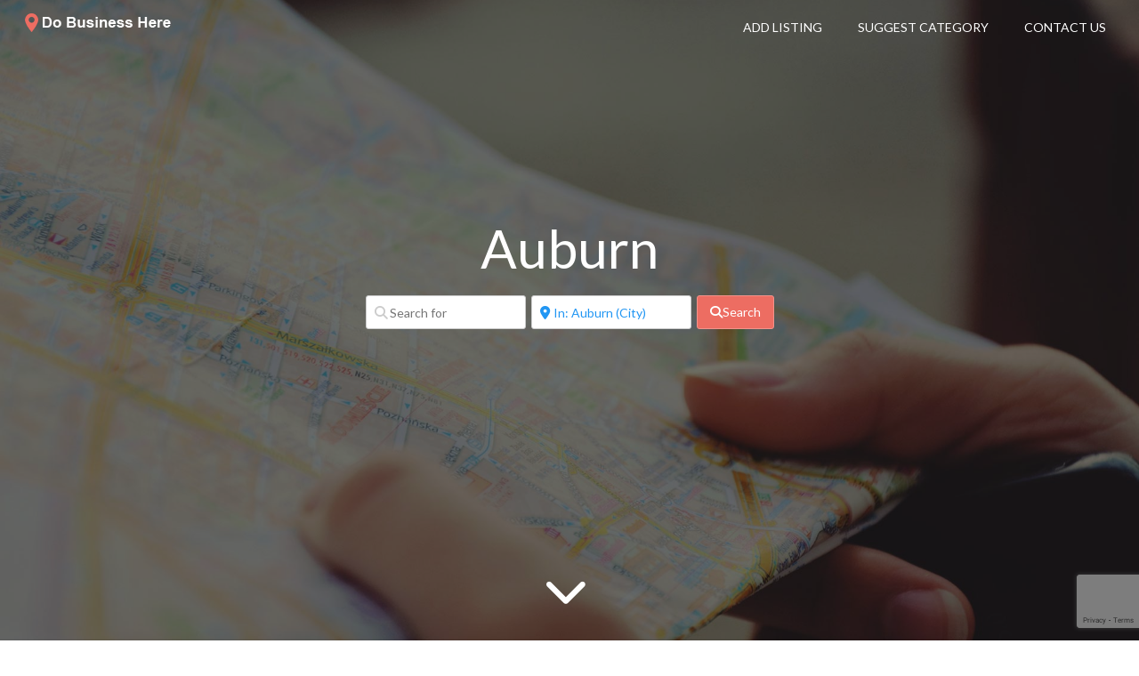

--- FILE ---
content_type: text/html; charset=utf-8
request_url: https://www.google.com/recaptcha/api2/anchor?ar=1&k=6Ld1KcMUAAAAAGjTvdZ4HNFuLh7feOOkHbFnU0Zd&co=aHR0cHM6Ly93d3cuZG9idXNpbmVzc2hlcmUuY29tOjQ0Mw..&hl=en&v=TkacYOdEJbdB_JjX802TMer9&size=invisible&anchor-ms=20000&execute-ms=15000&cb=3twwdm63xjwb
body_size: 45260
content:
<!DOCTYPE HTML><html dir="ltr" lang="en"><head><meta http-equiv="Content-Type" content="text/html; charset=UTF-8">
<meta http-equiv="X-UA-Compatible" content="IE=edge">
<title>reCAPTCHA</title>
<style type="text/css">
/* cyrillic-ext */
@font-face {
  font-family: 'Roboto';
  font-style: normal;
  font-weight: 400;
  src: url(//fonts.gstatic.com/s/roboto/v18/KFOmCnqEu92Fr1Mu72xKKTU1Kvnz.woff2) format('woff2');
  unicode-range: U+0460-052F, U+1C80-1C8A, U+20B4, U+2DE0-2DFF, U+A640-A69F, U+FE2E-FE2F;
}
/* cyrillic */
@font-face {
  font-family: 'Roboto';
  font-style: normal;
  font-weight: 400;
  src: url(//fonts.gstatic.com/s/roboto/v18/KFOmCnqEu92Fr1Mu5mxKKTU1Kvnz.woff2) format('woff2');
  unicode-range: U+0301, U+0400-045F, U+0490-0491, U+04B0-04B1, U+2116;
}
/* greek-ext */
@font-face {
  font-family: 'Roboto';
  font-style: normal;
  font-weight: 400;
  src: url(//fonts.gstatic.com/s/roboto/v18/KFOmCnqEu92Fr1Mu7mxKKTU1Kvnz.woff2) format('woff2');
  unicode-range: U+1F00-1FFF;
}
/* greek */
@font-face {
  font-family: 'Roboto';
  font-style: normal;
  font-weight: 400;
  src: url(//fonts.gstatic.com/s/roboto/v18/KFOmCnqEu92Fr1Mu4WxKKTU1Kvnz.woff2) format('woff2');
  unicode-range: U+0370-0377, U+037A-037F, U+0384-038A, U+038C, U+038E-03A1, U+03A3-03FF;
}
/* vietnamese */
@font-face {
  font-family: 'Roboto';
  font-style: normal;
  font-weight: 400;
  src: url(//fonts.gstatic.com/s/roboto/v18/KFOmCnqEu92Fr1Mu7WxKKTU1Kvnz.woff2) format('woff2');
  unicode-range: U+0102-0103, U+0110-0111, U+0128-0129, U+0168-0169, U+01A0-01A1, U+01AF-01B0, U+0300-0301, U+0303-0304, U+0308-0309, U+0323, U+0329, U+1EA0-1EF9, U+20AB;
}
/* latin-ext */
@font-face {
  font-family: 'Roboto';
  font-style: normal;
  font-weight: 400;
  src: url(//fonts.gstatic.com/s/roboto/v18/KFOmCnqEu92Fr1Mu7GxKKTU1Kvnz.woff2) format('woff2');
  unicode-range: U+0100-02BA, U+02BD-02C5, U+02C7-02CC, U+02CE-02D7, U+02DD-02FF, U+0304, U+0308, U+0329, U+1D00-1DBF, U+1E00-1E9F, U+1EF2-1EFF, U+2020, U+20A0-20AB, U+20AD-20C0, U+2113, U+2C60-2C7F, U+A720-A7FF;
}
/* latin */
@font-face {
  font-family: 'Roboto';
  font-style: normal;
  font-weight: 400;
  src: url(//fonts.gstatic.com/s/roboto/v18/KFOmCnqEu92Fr1Mu4mxKKTU1Kg.woff2) format('woff2');
  unicode-range: U+0000-00FF, U+0131, U+0152-0153, U+02BB-02BC, U+02C6, U+02DA, U+02DC, U+0304, U+0308, U+0329, U+2000-206F, U+20AC, U+2122, U+2191, U+2193, U+2212, U+2215, U+FEFF, U+FFFD;
}
/* cyrillic-ext */
@font-face {
  font-family: 'Roboto';
  font-style: normal;
  font-weight: 500;
  src: url(//fonts.gstatic.com/s/roboto/v18/KFOlCnqEu92Fr1MmEU9fCRc4AMP6lbBP.woff2) format('woff2');
  unicode-range: U+0460-052F, U+1C80-1C8A, U+20B4, U+2DE0-2DFF, U+A640-A69F, U+FE2E-FE2F;
}
/* cyrillic */
@font-face {
  font-family: 'Roboto';
  font-style: normal;
  font-weight: 500;
  src: url(//fonts.gstatic.com/s/roboto/v18/KFOlCnqEu92Fr1MmEU9fABc4AMP6lbBP.woff2) format('woff2');
  unicode-range: U+0301, U+0400-045F, U+0490-0491, U+04B0-04B1, U+2116;
}
/* greek-ext */
@font-face {
  font-family: 'Roboto';
  font-style: normal;
  font-weight: 500;
  src: url(//fonts.gstatic.com/s/roboto/v18/KFOlCnqEu92Fr1MmEU9fCBc4AMP6lbBP.woff2) format('woff2');
  unicode-range: U+1F00-1FFF;
}
/* greek */
@font-face {
  font-family: 'Roboto';
  font-style: normal;
  font-weight: 500;
  src: url(//fonts.gstatic.com/s/roboto/v18/KFOlCnqEu92Fr1MmEU9fBxc4AMP6lbBP.woff2) format('woff2');
  unicode-range: U+0370-0377, U+037A-037F, U+0384-038A, U+038C, U+038E-03A1, U+03A3-03FF;
}
/* vietnamese */
@font-face {
  font-family: 'Roboto';
  font-style: normal;
  font-weight: 500;
  src: url(//fonts.gstatic.com/s/roboto/v18/KFOlCnqEu92Fr1MmEU9fCxc4AMP6lbBP.woff2) format('woff2');
  unicode-range: U+0102-0103, U+0110-0111, U+0128-0129, U+0168-0169, U+01A0-01A1, U+01AF-01B0, U+0300-0301, U+0303-0304, U+0308-0309, U+0323, U+0329, U+1EA0-1EF9, U+20AB;
}
/* latin-ext */
@font-face {
  font-family: 'Roboto';
  font-style: normal;
  font-weight: 500;
  src: url(//fonts.gstatic.com/s/roboto/v18/KFOlCnqEu92Fr1MmEU9fChc4AMP6lbBP.woff2) format('woff2');
  unicode-range: U+0100-02BA, U+02BD-02C5, U+02C7-02CC, U+02CE-02D7, U+02DD-02FF, U+0304, U+0308, U+0329, U+1D00-1DBF, U+1E00-1E9F, U+1EF2-1EFF, U+2020, U+20A0-20AB, U+20AD-20C0, U+2113, U+2C60-2C7F, U+A720-A7FF;
}
/* latin */
@font-face {
  font-family: 'Roboto';
  font-style: normal;
  font-weight: 500;
  src: url(//fonts.gstatic.com/s/roboto/v18/KFOlCnqEu92Fr1MmEU9fBBc4AMP6lQ.woff2) format('woff2');
  unicode-range: U+0000-00FF, U+0131, U+0152-0153, U+02BB-02BC, U+02C6, U+02DA, U+02DC, U+0304, U+0308, U+0329, U+2000-206F, U+20AC, U+2122, U+2191, U+2193, U+2212, U+2215, U+FEFF, U+FFFD;
}
/* cyrillic-ext */
@font-face {
  font-family: 'Roboto';
  font-style: normal;
  font-weight: 900;
  src: url(//fonts.gstatic.com/s/roboto/v18/KFOlCnqEu92Fr1MmYUtfCRc4AMP6lbBP.woff2) format('woff2');
  unicode-range: U+0460-052F, U+1C80-1C8A, U+20B4, U+2DE0-2DFF, U+A640-A69F, U+FE2E-FE2F;
}
/* cyrillic */
@font-face {
  font-family: 'Roboto';
  font-style: normal;
  font-weight: 900;
  src: url(//fonts.gstatic.com/s/roboto/v18/KFOlCnqEu92Fr1MmYUtfABc4AMP6lbBP.woff2) format('woff2');
  unicode-range: U+0301, U+0400-045F, U+0490-0491, U+04B0-04B1, U+2116;
}
/* greek-ext */
@font-face {
  font-family: 'Roboto';
  font-style: normal;
  font-weight: 900;
  src: url(//fonts.gstatic.com/s/roboto/v18/KFOlCnqEu92Fr1MmYUtfCBc4AMP6lbBP.woff2) format('woff2');
  unicode-range: U+1F00-1FFF;
}
/* greek */
@font-face {
  font-family: 'Roboto';
  font-style: normal;
  font-weight: 900;
  src: url(//fonts.gstatic.com/s/roboto/v18/KFOlCnqEu92Fr1MmYUtfBxc4AMP6lbBP.woff2) format('woff2');
  unicode-range: U+0370-0377, U+037A-037F, U+0384-038A, U+038C, U+038E-03A1, U+03A3-03FF;
}
/* vietnamese */
@font-face {
  font-family: 'Roboto';
  font-style: normal;
  font-weight: 900;
  src: url(//fonts.gstatic.com/s/roboto/v18/KFOlCnqEu92Fr1MmYUtfCxc4AMP6lbBP.woff2) format('woff2');
  unicode-range: U+0102-0103, U+0110-0111, U+0128-0129, U+0168-0169, U+01A0-01A1, U+01AF-01B0, U+0300-0301, U+0303-0304, U+0308-0309, U+0323, U+0329, U+1EA0-1EF9, U+20AB;
}
/* latin-ext */
@font-face {
  font-family: 'Roboto';
  font-style: normal;
  font-weight: 900;
  src: url(//fonts.gstatic.com/s/roboto/v18/KFOlCnqEu92Fr1MmYUtfChc4AMP6lbBP.woff2) format('woff2');
  unicode-range: U+0100-02BA, U+02BD-02C5, U+02C7-02CC, U+02CE-02D7, U+02DD-02FF, U+0304, U+0308, U+0329, U+1D00-1DBF, U+1E00-1E9F, U+1EF2-1EFF, U+2020, U+20A0-20AB, U+20AD-20C0, U+2113, U+2C60-2C7F, U+A720-A7FF;
}
/* latin */
@font-face {
  font-family: 'Roboto';
  font-style: normal;
  font-weight: 900;
  src: url(//fonts.gstatic.com/s/roboto/v18/KFOlCnqEu92Fr1MmYUtfBBc4AMP6lQ.woff2) format('woff2');
  unicode-range: U+0000-00FF, U+0131, U+0152-0153, U+02BB-02BC, U+02C6, U+02DA, U+02DC, U+0304, U+0308, U+0329, U+2000-206F, U+20AC, U+2122, U+2191, U+2193, U+2212, U+2215, U+FEFF, U+FFFD;
}

</style>
<link rel="stylesheet" type="text/css" href="https://www.gstatic.com/recaptcha/releases/TkacYOdEJbdB_JjX802TMer9/styles__ltr.css">
<script nonce="zy6DNSV_VMsqN44eNxTF9Q" type="text/javascript">window['__recaptcha_api'] = 'https://www.google.com/recaptcha/api2/';</script>
<script type="text/javascript" src="https://www.gstatic.com/recaptcha/releases/TkacYOdEJbdB_JjX802TMer9/recaptcha__en.js" nonce="zy6DNSV_VMsqN44eNxTF9Q">
      
    </script></head>
<body><div id="rc-anchor-alert" class="rc-anchor-alert"></div>
<input type="hidden" id="recaptcha-token" value="[base64]">
<script type="text/javascript" nonce="zy6DNSV_VMsqN44eNxTF9Q">
      recaptcha.anchor.Main.init("[\x22ainput\x22,[\x22bgdata\x22,\x22\x22,\[base64]/[base64]/[base64]/[base64]/[base64]/[base64]/[base64]/[base64]/[base64]/[base64]/[base64]\x22,\[base64]\\u003d\x22,\x22K8ONZiwwWwXDk8KXwrXCgn/CqcOLw4ZROsKQPMKswrIXw63DisKLVsKXw6syw50Gw5h2YmTDrh5+wo4Aw68Lwq/DusObL8O8wpHDsjQ9w6AZQsOiTGvCoQ1Gw58JOEtKw6/[base64]/CpMOrRSbDlTvCl1syfMOww4vCi8KMBgRqwpURwr/CpTwVYU7CiD0Fwo9Ywpl5eHE/KcO+wqLCp8KJwpNAw6rDtcKCIiPCocOtwq9swoTCn2TCh8OfFj/Ct8Kvw7Now4ICwprCgcKKwp8Vw5LCoF3DqMOTwrNxODvCjsKFb2TDuEA/TFPCqMO6EsKGWsOtw7JBGsKWw6R2W2dIJTLCoT4CABhnw4dCXHYBTDQMOno1w6IIw68BwrkawqrCsA4Iw5Ytw55ZX8OBw789EsKXCcOow455w49Be1pzwqZwAMKAw5R6w7XDvWV+w61XbMKocj9XwoDCvsODacOFwqwxPhoLNcKHLV/Dtx9jwrrDiMOWKXjCuSDCp8ObOsKkSMKpcMOowpjCjWopwrsQwp7Dim7CksOuEcO2wpzDpsOfw4IGwrt2w5ozEx3CosK6A8KQD8ODUFTDnVfDgcK7w5HDv2E7wolRw7LDp8O+wqZBwr/CpMKMU8KrQcKvAMKFUH3Dk11nwobDkGVRWRLCkcO2Vl13IMOPFcKWw7FhfGXDjcKiAsOJbDnDtlvCl8Kdw7jCgHhxwp0ywoFQw6TDnDPCpMK9Nw4qwpIgwrzDm8K6wqjCkcOowoNawrDDgsKlw43Dk8KmwpHDjAHCh0JOOzgFwpHDg8OLw7sMUFQddgbDjBwgJcK/w6A8w4TDksK2w5PDucOyw60dw5cPK8ORwpEWw61/PcOkwqPCrmfCmcO4w63DtsOPIcKbbMOfwrNXPsOHesOjT3XCvsK8w7XDrDvCisKOwoMbwq/[base64]/Cq2QBwoHCkMKLwonChC7Du8O7w6PDi8OzwqJAwrNIKMKPwpvDlsKlM8ORJsOqwrvCmcOqJF3ChiLDqEnCm8Obw7lzCW5eD8OawrIrIMKjwrLDhsOIbyLDpcObdcOKw73CncKwd8KNCB4DWwLCp8OEHMKOTXl9wojCrzYfE8ObMwFkwr3Dv8O+c2/Cj8KLw5xAOMKQRMKywrESw5tKS8Ouw6wxEF1jQQ1OXmnCl8OxAsKnCXHDn8KACcKxYFINwqDClsOYFsO+JCbDu8Ovw7UQKsOgw5tTw44HYWRTCcOLJn3CiT7ClcOgBcOUBgnCksONwq0zw5piwp/[base64]/[base64]/[base64]/DmWUDJyHDsm8PXBfDmsO5J8Ojw6gswoEDw4MJRSN/JU/[base64]/Cu8O0w6QHwoUFwqLCukU2w7Bkw7NOw7c/[base64]/DucKeP8KWElDClcKhwpXCg8OnAMOrAsOGIMKsJ8O+PRTCow7CtSHCjQ/CtsODaBnDlHLDvcKbw6MUwrPDvAtIwo/DoMKHa8KfJHVJUnUHw6Vga8KhwoHDiHd/FMKNwpABw5sOMCvCp3NCRWIcOBPClHVFTjrDhADDrFlCw5jDpWhmwonCgMK5U2dlwrnCpMK6w7ETw7Qnw5QuU8K9wozDsirDmHfCm3gHw4TDu3jDr8KNwq8TwroxQsOhwrbDicOPw4ZlwphcwoXCgk7DjUN/[base64]/DqCE8NcOYBcKEw63DnV7DisOcw47DqWHDr2zDq33Ch8Kww4pEw7kYJWYoPcKzwqvCsiXCvcOww5jCsCR6RFdBaSDDmwlww6bDsW5GwrhtJXzCpsKxw6rDtcOaVz/CgCjChMKHMsOMJHsGwo/DhMOywqLCnl8xWsO0BsKawrXCkHbCghXDimvCoxLCpig8IMK1KR9aNAs8wrZ+dcOOw4snV8K9R088eELCmwLChMKQBCvCkDIzE8K1C2/[base64]/w4ckwr4/[base64]/[base64]/[base64]/wpPCjsOiwo8BKGDDj8KHTScTw5DCjxdnw4TDlUB+fnUow6VgwqpGTMOeCzPCqWLDhsK9wrXCogRtw5DCmMKXw5rCmsO/cMK7dXfCksKIwrjCoMOAw4Rkwp3ChGEgQ1M3w77DnsK6PiUJEcK7w5gZbGHCiMOCCmbCiGBOwpstwqE7w4RLEFRsw7nDsMOjET3Dp08rwrHCjE5AbsKUw6vCtsKgw4J6w55CU8ObLmrCvTjDrhc5CMKiwrIDw53DnS9sw7NrbMKow7nCpsKrBjjDgil/[base64]/wqvDjxbDh8Ode8KLwoHCjMO3EcO+EBDDhAAHfcOeYkPDmMOmVcKZCsK4w57CscKQwpMOwpHCg0rCgDlse3BiVkTDiHfCucOVQ8KRw4nCo8KWwoDCocOewrVqZ3c1Iz4Aej0hWsODwqnCrQ3DhVkcwphjw4TDu8Khw7oUw5/CvcKVUSBEw51LTcOXQT7DmsOAH8KpSTtXw6rDvQbDt8KGbzkwE8Oqw7bDi18swq/DoMK7w6FLw6bDviRMDsO3ZsO3BXDDqMO2XkZ9wrwFc8OdPBjDiWNpw6AfwqY8w5IFWBvDqRTCoHHDrj/DrGvDg8OtVwlsMhUjwrrCtEgcw6fCgsO3wqIWwqXDhsO7eGMfw6czwpkOOsOSAXLCqB7DrMKjSQxVE0PCkcKyfhTDrVdCw6B8w4EiJw1sNWTCu8KXcXrCscKLQsK1aMKkwpVTdMKGXlYFw7/[base64]/[base64]/wovDi2fDtjImwoXCuMKDw7LClQcSwpbDlEnCkMK9csKew7bDh8K5wpHDrWQPwq9bwr7Cg8O0FsKmwrHCsD4rADNyTMKEwqxCX3c1woZeYcKSw6zCvsOsJArDl8KfBsKaR8OHJEo2woXCkMKxelXClcKmBHnCscK5SsK/wowaRjXDmsKmworDiMOdWMK2w7o1w6BlDCtBIUJhw7fCpsO2b3dvN8O+w5jCs8OWwoBIw5rDjHxOF8KOw7BZcwTCrMK7w5fDr1XDnlrDs8KKw50MRllBwpYDw7HCicKrwogFwpPDlSYfwrnCqMOrD0BZwp1vw6kpw5wOwqw3MMO/[base64]/w6Rpw6AkwpxYw7R8LVB/w487I0ETQS3CjVs0w5fDucKnw6HCgMK0U8OFFMOWw4JBwopJdWvDjRY4Nngjwq/DvQczw6fDj8K9w44bdQBdwpjCmcKtbELClcOBHMK4KT3Dr2cQFgHDg8OtYGB0fcK/[base64]/DhGAWwqfCjD1pW3jDiDjCijvCjMO1wq3CksOeW1TDmSLDu8OIBWtgw5XCgXd5wrQjaMKdOsOxWDghwo9PXsKcEDtZwqt5w57DocKRMsOeUT/CvDLCu1nDjmrDv8OOwrbDqsKAw6Q/O8O3IHVtan5UB1zCsxzCnifDjgPDjXkrH8KeMMOBwqzCmTvDhWTDhcK3Rh7DhMKFAMODwrPDnMOlCcOFNcK2w6sjE38ow6HDqHHCmcKRw57Cq27Ci3jDoXJkw4XCncKowqwtWcOTw4zCuxfCmcOMDkLCqcOiwph/cgVzK8KrBWFow5dVQcKhw5fCkcOALMKLw6XDs8KWwrLCvhlgwoxhwr0Aw5/[base64]/AiokIsOqdVUTw5V0wopBK8OrwoXCvBp6w5YmcHrCsh/Ds8OHwokNJcKFFMOIwrc+TjbDksK3woXDrcK9w6jCkcKbXxLDrMOZJcKhwpQ4PGNrHybCtMKTw6TDtMKNwrnDtRVqXXt1AVPDgsK0SMOqTMKpw7/Dl8O7wqRPbsOsSsKZw4rDt8O2wo/ChT0MPsKMSx46O8O1w5sIesOZfMKSw5/Cv8KQUSFREEDDocOJWcKeCkUdd3rDlMOcPE10OE44wo1yw40sGcO+wolew4LDqzx4bHHCt8Kgw74dwpAsHyMRw6fDl8KVJcKdVTTCtsOBw7PCgMKgw7/CgsKYw7fCoCzDucKkwoIFwoTCrsKnFVzCgysXVsO+wpTCt8O7wqcEw6hPe8OXw5kIMMOWSsOuwp3Dizkhwr3DmsOWXMOAwq1TK2UNwqw0w7/CgsOlwoXChEvChMOUX0fDssOkwoHCr3QRw5kOwqt0e8OIwoBIwrHDvA8Jf3pxw5DDvm7ChFA+woQGw7/Dp8OFM8KFwq1Uw7ZNcMOqw5Bswr0zw6LDsFPCksKWw5tYGD98w4xxEinDoT3DknsCdV5Nw7wQQTVHw5YhJ8O7ccK+wqLDtG/Dg8KvwovDh8KnwpF5bSvDskZywrAtPcOEwqbCv3B8HX3ChsK6HsOhKBAPw63Cs07DvUpBwqVnw5vCucOdRR1wPExxMMOcD8KAT8OCw4XCo8OAw4kDwr1fDkHCjMO8eRhHw6TCtcK4SCR2dsKQVy/Dv1I2w6gfEMKCwqsUwoVDZiZFM0UPw64zcMK2w5TDt3wzcmfDg8KibHjDpcK2w61DZgwrNg3DhjfDtsOKwp7DkcOQUcO9w5Iyw7XDisK0LcOKL8KyAkB1w656KMOhwppyw5jCrnvDpMKFJcK3w7jCk2rDmE/CpcOFRFxUwpg+Q3nDqEjDpEPDu8KqEndmwpXDiRDCtcOJwqfChsKnKStSRsODwpfDnADDicKVcn4Hw7xfwpjDh1PCrTVpUcK6w7/DrMOuY3XCm8KTHwTDr8OBFHvDvMOJQWfCqWUyKcKofMOCwrnCrsKzwp/Ckn3DisKawqV7SsO4woVawoPCkz/[base64]/wpjDpsKawpsIwrJcYk8JTxQzB1nClUIVWcOSwqvCpgkQRlnCqTV9GsKJw6vCn8Kib8OZwr16wq0ow4bCrEdiw5oKChJ3DgpeLMODJMOKwrM4woXDo8Kowp59JMKMwoIcJsOewpITIQAewpxiw73ChcORMMOBw7TDgcOFw7nCs8ODdEV7HwPDkjBALMKOw4HDjAzClC/CiRnCpcKywpwkJ33DjX3DrcKtacOKw4Juw68nw5LCm8OvwpVFZT3CtzFFXSADwpDDhcKaB8ObwrrCozoTwoUwAH3DuMO+W8K1LcKHTMK1w5PCoHVtw5jCrsKVwqBtwoHCtkHDr8Kzc8Odw4tJwrHCiQjDhltZYT/CmMKvw7ZmSGbCtF/ClsK8dhvCrxQ3PzbDkivDmMOBw5QnaRt+JMOnw6zChmlnwozChMOLw7cYw6FHw4EQw6kdNMKew6vCi8Oaw60wIgluSsKiXU7CtsKSVMKbw4I2w6ktw61PRkg9wrvCocOVw5/DmVoyw4NBwrh5w7kCwrjCnmXCqC3DncKJfAvCrcOoVC7CtMKkE3LDs8OGSEEpfUxPw6vDp1cTw5csw4N5woUFw5hxRxHCplwWO8O/w6/CjcO1QMK0D03DnlNuwqUCwrnDt8OuS18Aw5TDnMKUYmfChMOXwrXCsHLDh8OWwr1MacOJw7tHYHrDh8KEwpnDmmPCmizDisO4B3jChsO8ZVPDisKGw6FnwrTCuy1lwp7Ctn/DvTHDucOPw73Dj0wlw57DosKCwovDvHzCsMKJwrLDh8KTWcKCIhM5McOpYxF8Hl1ww4Bew47DnBjCnC3CnMOtSB3DgSzDjcOPNsKOw4/[base64]/K8OuDgzDvcO0wp1KJknCgH3DuSfClMOpO8KZOMKJw6PDtMOYwrwOEW9DworCmsO8AsOAKB8Hw5Isw6/DkS8jw6XCgMONwoHCucOrw7QbDlBJIMOuQ8KWw5LCpMOWACjDvsOTw6VaUsOdwox1w75mw4vCi8OycsOrJ003RcKgWUfCmcKYFElDwoIvw750VMOHYcKJRRoXw7FFw4jDicKGaS3DncOuw6TDp2l4NcOEbnYkPMOTDDXCgsOjJcOeasKrGQ7Chy/CncKHYlAeVgpywrdtRQVSw5vCliXCgjnDrynCkhZvC8OaR3Y+wpxXwozDoMK7w63Dg8KxUBx+w5jDhQVaw7kzQCV4VmbChgfDi0/CscOMw7E/w5vDmMOEw69jHlMOVMO5w63CsAfDtGrCn8O3I8Kgwq3ChWPCp8KdIcKVw446Qx04U8Oqw6tOBSfDssOGDMKvwp/DnEA/[base64]/wpvCkBHCqj3CoQvCq8O+wqDCqMKUPsO+w79uNMOrw4A3woxsUcONDijDkSYPwoLDhsKww73DsiHCrW/Cl0ZhAMK1f8KCFVfDh8O1w45lw4ALWDPCiyfCvMKvwpTCk8KEwr3DgsKTwpvCqU/Dp2YoEC/[base64]/[base64]/CscOHwp8ywoTCrRTChVtfw5fDqcKmwqzDh8OrwqLDucKwDUjCpMK3ZH41JsKzJMKHDRbCv8KQw7ZAw4nCqMOGwonDtDd0YMK2MMKJwpnClsK6GDfCvStlw6jDtcKSwpfDhsKAwqcTw4QawpTDh8OTwq7DrcKABMKnZhnDkcK/IcKsXAHDt8KRFULCtsO0QkzCtMKoesOARMOywpUIw5oQwrMvwpnDvi/CvMOhSMKyw6/DlCfDhyMEEVLDqn4Td0DDtzbCiWrDsT3DmsKGw4xuw5bCqsO3wociw5Uvd1wGwqIHPsO2bMOOGcKNwpwCw6wKw73ClBTDmcK5TsK6w5PCuMOcw7tXGUXCmQTCi8OewpPDviEgSCZiwo9zBsKQw7R4cMO9wp9Mwph9VsOBLSlCwonDrsKKL8Kgw4tzTTTCvSzCsR/CtncLegHCi33CmcO5cwJbw5R2wpfCm110RDkYfsKOBgLCs8O4fMKcwqpoWsOcw60sw73DocKVw6ICw7Euw4waI8OLw4YaF27DtAtdwo40w5HChcObERsTcMOUCznDqVfCiwtODi1Jwp5/w57CpzvDozfCiFFzwpXCsFXDnWhLwrEgwrXCrwPDscKSw68/OWgaPsKfw5bCh8O1w6bDkMOowoDCuWA9RcOvw79yw6PDv8K6a2lswr/Dr2wkecOyw5LCicObOsOTwoUfC8ORIsKHalldw6kgLMO2w5TCtSfCvsOPZBgHang1w5DCnjZ5wqzDrBJ4V8KjwotYecOJw4jDrnHDjcOTwonDmkp7DgPDrMKaF2fDl2R7ICTDusOUwqbDrcOLwrPCjB3CnMKyKD7CoMK7w5APwq/DmnB1w6MuPMK9OsKTwovDp8OmWklkw5PDvycUNBI4esOYw6JpbcOHwofClEnDpz8jd8O2NDLCk8OXw4XDgsKfwqbDm0V2PygIRGFXXMK9w6p3ZH7DnsKwXcKBeyrCsknCpx/[base64]/DmMO2H1/CpCbCoH/DgMODAsKodMOQBsOswrMUSMK0wovCr8KsaCXCmHMqwo/Cswx9wqpewo7Du8K0w412DcOKwpvChlTDvD7Ch8KEPE4gYsORw7jCqMKDCzEUw4fCicOOwohEEMO+w7TCoE1Tw67ChDAHwq/[base64]/dFPDsVQ8WE8Aw5PDjcOvf8OrVsO8wrMFw4RIw7bCt8O+wpXCvMKOJSDDtU3DrwlyYFbCmsOawrA1am5aw5/Cpl1dw63Co8KRKsO+woowwooywp5+wpAHwpvDsBTCunHDrkzDkybDtUhHO8ONVMOQXmXCsyjDqld/BMKywofDgcO8w7Q+N8OsO8OFw6bChsKaDRbDrMODwqpuwotBw5/CqcOwZkLClcK/NMOFw4vDnsK1wpkQwqAeIy/DuMK4d0/CoDnDs0wpQh1xccOsw5jCsAtrZ0zDhcKAE8KJHMOXCmU7V2ZuFR/CjDfDusK8wonDnsKiwql1wqbDql/[base64]/wrF/[base64]/[base64]/[base64]/[base64]/Dpx7Dhy4TwpZ7ZMKdRiRVw7jDj8OJFiYcU1TCtcOJKUTCoxTCqsKndMOia20Vwrp0YcOfwqDDrGo9OcKnJcOyElLDoMKgwp9Vw6TCnWHDgsKewoAhWBYGw7XDiMK8woJvw7VzY8KLZjhtwpvDvMKRJUnDhizCvFxkTsODw6gEEsO6VUp5w4/Doi1pS8KtRMOIwqXDucOlKcK2wrDDomLCoMOaIj4FKE04V3bDhj7DqcKfHcKbHMKrak3DmVkFRCE6HsOmw5Q3w5PDrhEqO1V4JcOOwoVZZ0V/[base64]/Chg8Ua8OkJ2HDj8OtwpbCnBnClBfDssOlw47DvRdNQMKeJEzCqHvDgMKsw51cwrfDhsO4wqUqGXHDnQUVwqEYH8OFQV9KfsKVwo9VRcOPwp/DvcOzMVvDo8K+w4HCtkTDhMKQw5fDv8KUwoUowrhadEhGw4rCrhFJWMOnw6fCmcKdbMOKw7DDgMKAwqdGE1JINsKLOsKFwo8/OcOGIsOrFcO2wovDlk/ChVrDi8K5wpjCvMKawolSY8O0wo7DvAkaWmrCgy4LwqYvwpd6w5vDkEzCk8KEw6bDpG8Iwr/[base64]/CtsOwDcOawonDu8Khw6zDryc3w43ChMKiwrAdwrzCoTrCoMOBwprCm8KbwqYTG2TCuW9of8ORUMKrbsKHNsOsTMOfw5xdKCXCqMKvVMOyRDBlI8K9w7sJw4HDsMKsw70cw7bDq8OBw63DlRRBEzlLQjFLAW/DksOsw4PDt8OQayweJAfCksKUCktRw6x1YWFbw6obDgESIcOaw4TDsyFuRsOoVsKGe8Kaw7FKw7bDpBR7w5zDr8O2fcOVEMK7PsK/wpUMRA7CvGbCn8KZf8OVJw7DiE4oMjxHwokiw4jDusK8w6lba8OWwqpfw5zCmkxpwrDDum7Dm8OLGxlZwpZpFktIw6vChVPDk8KOeMKWUjUyacOQwrnChA/[base64]/P8KCwrPCu8K1ZMKiw6cPZnI8w5XDlcOXXRHDh8Kvw6BWw4bDnEMewopLb8KAwpXCusKiPsKDGT/DghBhVEvCtcKaCELDpXrDosKCwoPCtMOyw7YReWHClmTCvlBFwq5mVcOYLcKjLXvDnMKNwqkFwq5qVErCrkXCu8O8MDNtEywaK0/CsMKPwpJ9wo7CrsKLw5wpBCYmNkYYTcOkDMOGw4VTXMKiw5w7wptjw6bDgR/DmhTCi8KuWno9w7fCq214w7TDmcK7w7hLw7d5PMK9wqMPJsOEw6YGw7LDpcOJWsK2w7XDh8OUZsKAFsK5d8OWLyXCnhfDgn5hw5fCoxV2D2XCr8OqMMOjw5VJwpsyUcOnwovDmcK2ZQPCjG1dw5XDsi3CmGN1w7Zmw5PCvWoNZy45w5nDv2VBwo/DmcKqw4VSwrwCwpHClsK3cjI4DQzDoCx5cMOiC8OwRVXClMOBYlVFw67DhsKVw5HCsGbDh8KtTEQ0wql+wp/CvmTDncO5w4HChsKbwqfDhsKbwqxiZcK4KVRGw4g1fnt1w5AUwrzCjMOyw6txI8KmasO7IMKiCBjCm0LCjBZ8w7bDrMONYwk5Az7DgysNMk/CjcKAeULDmBzDtnjCkHUFw4VAcgjClsOqX8K+w5TCt8O0w4DCjk8RHMKoXmDDmcK6w7vClyjChAfCqsKmZcOdbsKIw7pGwoHCgCJ4BFxiw71pwrBBJy1QTVxnw6A/w411woLDvXYGWHDCqsKPw4N1w5YDw4TCrcKpwqHDpsKfSsOdXFx6w5JywooSw5kww7MpwoTDpzjCkEvCs8Oxw6kjHFZiw6PDvsKIbMO5eVIjwpUYAB1VVsOgYwcxbsO4BsOow6DDucKIVmLCpMKpbSpAXVZ8w7TCpBjDq0PDv3JhcMOqdnbCkGZJSMK/CsOuNMOxw4nDtsK2AEgPw4rCoMOLw6sDclVxW3XCrAZ/wqPCoMOacCHDlVUbTRzDvFHDgcKaEgJ7aX7DvWhJw58dwq3ChcOaw4fDmX3DvMKZEcOKwqTCmActwp/CsGjDgXA1V0vDlQ9hw706PMKqw5MAw7Ehwr0Zw4Rlw4BENMO+w6oIw6/CpAgbHHXDiMKEXcKlJcKaw4REPcOpR3LCuAARw6rCoynDjhtowpcIwrgARhxqFQbDk2nDj8OOT8KdbTPDmMOCw4B+AT1Ow7LCu8KQBiHDjRoiw6/Dl8KewqXCk8K/XMKGRER6Gz5Zwognwq9jw49SwovCoXrCow3DuQtQw4bDjFV4w6F3aw5ww7/CjzjDrcKbEW5QIkbDvFDCucKsFw7CnsO/[base64]/CvnzDuMKaMDvDgHhlwpHCqALCiEzDj8KREhHDoHDCocKZeRADw74+w6U2O8OuTEMJw4PDpkXDg8K0CW/[base64]/DtsOuw4nCjcOSKVrDon44w6jDkcO4LMKvw5kYw7bChWHDmSTDpwbCnE51YcOSVx7Doglqw5jDrlAnwpZMw7kzYEXDgcKrKcK3D8KyWsO1Q8KPZsOABT5xLMKrfcOVYhxmw7fCnVTCqHDCoz/[base64]/DiH/DgcK0GMO0K0hSw7UeccOuw40qI8OAK2UKwoTClcO8wppcwqc6bnjDr1Aiwr3DtsKawqjDncK+wq9cPQzCtcKdMX8hwpDDqMK2BDAwDcOfwpXCuDjDpsOpY1okwpnCvMKXO8OJa2DDk8OCw73DsMKOw67DuUZWw7xeeCtVw4llXkc4MybDiMOnC1rCtm/Cp3XDgMOZIGnCm8OkEjfCh23Cr3pDZsOjw7DCrVbDl3sTJk7DjEnDtcK+wr0ZVFQ2McOEGsKpw5LCsMOjBFHDnQrDk8KxLMO0wrjCisKqbWnDlXbDtwF0woHClsOxFMOQQDVnIFHCvsKmMsOPAcKdKm/CtsK/EMKffXXDjxHDocOPDsKewpsowr3ClcO+wrfDiTQ4Z1TCrVQ5wr/CnsOwbMK1wqjCtQnCp8Kuwq/DlcKrCUPCj8OuDE84w68bLVDChMOTw43DhcOUG11SwqYHw4/Dnxtyw5ktMGLCpiJ7w6PDlUrDoEHDjsKvThPDmMOzwobDuMK+w4IpbS4kwqsnE8O1S8O8KULCnMKfwrbCscOoEMOwwqNjIcOgwp/[base64]/Dr3UlV8KsFsOpw5jDq0XDqsOFw4U6D8Oaw5/Dvy94woHCrsOkwp8HHGF4aMODbyDCj1Y/wpQNw4LCgHPCqS3DrMO3w4siwr/DlmrCicKPw7HCtyXDn8ORccOlw5YAUWvCtMK1ZhYTwpdew6fCk8Ksw7/Dm8O2N8K9wp99YzzDhsOcVMKqfsOUU8O0wqPCunXCi8KYw7HCglRhLRcuw6EKZw7CjMKNLVtuF1FMw7N/w5LCjsO4MBHCmMOrNXzDvcKFwpDCnWjDt8KwesObLcKGwq1BwqITw73DjCDClCTCo8Kvw5NFTjIqIcK7w5/DrX7DiMOxXxHDhSESwpPCv8OEwpA/[base64]/DiMKPeXTCp27Dgh3CjcO2wpLCpF1nfMOhHsOMPcK6wqBUwrjChTDDr8OHw5Q5GcKNTsKGKcK5asKgw7hyw45vwqNba8O6w6fDrcKhw4pMwoTDuMOgw7t/wooAwqEBw6bDnUFmw5kAw7jDjMKwwoDCtBzCgGnCgz7DsDHDqcOIwqzDtsKQwqRrfigYJRF3VHrDmCTDo8OfwrDDl8Kqf8Oww7VGDCrCoxEtShbDhlBKUMOBFcK2BxzCgWPDuSzCk27DmTvCk8OQKCZBw6nCqsOTGm/[base64]/DqcKycHjCgsKVwqUAw6rCt8OfwoTDm0DDnsKpwq3DqAXCi8Kyw7nDokLDg8K3bU3Cl8KawpDDmiLDtyPDjiwrw4FqFsOVUMOtwpDCiAbDksKzw7lKY8KXwrLCqMKiF2c1w5nDqXLCtsO3wql5wrdHEsKbKMKpOcORe3kUwop8AcK5wq/CjjLCrSBowrvCjMKWK8O8w40BacKTehkmwrl9wp4bfsKnO8K3YsOkB3JawrXCjcO3eGRMfhd6MGV6STnDjzkkNMOeXsOXwqPDtsK8TBV3RsO7A38TZcKXwrjDsSMVw5J1XArClHFcTmfDm8Oew4/DqsKlIAzCk0RtPAfDm0nDscKIeHbCu0c3woHCs8K/wojDghLDsUUEw5bCsMOfwoMrw7vCjMOTUsOKEsKrwpTCksOLOQEpFFrCssKNLcOzwpJQfMOqIRDDoMOBAcO/ck3DmgrDg8Oiw7LDhTPCosKqUsOMwqTCm2ERJzbDqjcow4DDo8KBYsOAV8KnAcKTw6TCvVXDmcOdwp/Cm8OqIilGw7PCmsOQwonCmB0IZMOAw7fCoilVw7/DlMOCw4zCusOPw7fDq8KeIsOdwq/CnzvDh2DDgAIww5RQw5bCmEAuwqnDqMKmw4XDkj9XNSR8JcOVRcK9SsOUF8KhWxYRw5Bvw5EkwqZIBW7DvwgMLMKJG8K9w5I5wqfDq8KebU3Como5w5wDwpPCqV5Xwp55wrdGb1fDrQVmJmgPw43DucOPPMKVHW/Dr8Olw4lvw6fDsMOmL8O6woJww6JKDmAUw5VaPkPCsBfDpiTDhizCsDXDhVN3w7vCqA/DqcORw4/[base64]/[base64]/f8Kzwr1Uwqlbw6Zpwr/DgcKcwrg7w4nCiiPCikc9w7bDt0DCshBuVW/CnV7Di8OIw6bCqHvCmMOzw7nCpEfDhsO8e8OLwo7DjMOsehFrwo7Du8ONXUbDhnZPw7bDoC4ZwqAQd0HDtAc5w5oRDwHDgxfDozHCm1xtJWkTAMO/[base64]/DmzFPfsKPw6gEwpvCucK2worCqsOaLsO1wrM6JcKpWMKoX8KeGGwVw7LCqMK/E8OifwlNUcKsQSjClMODw70fBRzDgXDDjC/DvMO9worDlRvDpnHDsMOYwoZ+w5d1w6diwqvCvsKAw7TCmWMLwq1FfC/[base64]/DqsKcw7gPw54xZinDqsKMRjfCoW1Xw7jCr8KGSMKNw4HCsFAYw5bDr8KZH8OGKsOfwr8oNTrCnigyc15hw4PDrio4e8KGw4vChz3DrMOkwq06MgTCt2XCtsO2wrNyEnZdwqUbEknCiB/DrcOjfgM8wpTDrjAFXkUgXUUyATzCtT9tw7Maw5hnF8K1w7h3dMOFcsKFwqRYw401V1plwqbDnhdhwo9dXcOEw5cewr7DgFzCmwIeX8Oew79Rw7hhAMK5wq/DuQPDoS7Dh8Klw4/DslRPbnJkwpbDql0Xw7DCnxvCrgTClwkBwrhQXcKiw488wqV2w5cWOMKlw6DCtMKTwptAb2bDvsOUPjEgBcKLS8OMARzDtMOfeMKJLgBee8OUaVzCmcOUw77DgMOwIAbCjMOxwojDsMKLLQ0ZwqvCvxrCpT1sw5kpLMO0w7M/[base64]/CgHV6XsOXwobCh1xiQFbCk2VPw4bCqGk4wqnCr8O4Jg5dek3DvAfCok9LRzwFw4ZUwpR5FsONw7/[base64]/DpjbCjsKMwp9iw6plw7BHRTV0w4LDg8Opw4AXwr/[base64]/AAHDtFZ6YsObwrhgPV9udDXDrsK6w7ZrR8OgLGbCuCDDp8Kgw4xCwosMwqLDinzDkGM2wpTCpcK1wp9pAsK6UsOoBiPCqMKaYmUWwrpTJVc9EBTChsK+wrMXQXphPMKowobCn1XDm8Kgw6Ilw6REw67DoMKTHAMTZsOoKjrCvj/DgMOyw4RdOFnCj8KZVUnDgMKow6wzw7N3wqRZPWjDrMOjasKTV8KQVFx/wojDl3h3fhXCsmlNK8KgPSJIwpLCpsO1MjTDlMKkCsKbwpvChsOtH8OGwoQ5wqDDpMKlMsOkw67CsMKIasKzB2PClRnCuz4nWcKXwqbDocK+w4t1w4QSAcKrw5EjEG7DlBxiCsOJC8KDDABNw6dqXsOOAsK9wpfCsMK1wphrWDLCs8Otw7/ChRbDoivDqMOpEcKwwpTDhH/DuDnDr3LDhUk+wqokVcOAw6bCsMOWw6w4wqXDnMOXdipYwqJsIcOhdDsFwpcjwrrDnUIaKgrCtA/CgcK3w4obfMOuwrIGw7hTw5bDncOeJHF9w63DqXMRaMO2CMKjK8OWwq3CtksIQsKgwr/ClMOeIldww77Cp8OUw59oU8ORw6nCkgscK1XDgg7DosOHw5Zuw7vDtMKAw7TDlhzDqBjCoBbCmsOZwrFyw5VpHsK/w7VKVgUCacKYCG50K8KEwoZRw5HCiFXDinnDvCLDjsK3wrHCrH7Dl8KMwqDDkiLDicOWw4bCiQE/w4F7w40ow7VEeHBWEcOMw6U+w6XDisOgwqvDo8O3ShzCtsKYfzknWcKJV8ObbcK6w5xCH8KJwpY3VRzDuMKywqfCmmsPwrzDsjbDnFjCoy4neEFtwqLCmnzCrsKiX8OcwroBNsKkC8OPwrPCoU9/ZkUsIsKfw6gDwqVNwrJKw57DvD/CvcOKw4wkw5PCkmg/w4gWUsOQO0vChMKWw5HDoS/Ds8KkwqvCsScmw51/wpROwrx1w75aNcOWHBrDnELDusKXO3fCqcOuwr/[base64]/DgyjDiWZcXG4tw55JwqPDqH/CpSzCsMOHw6AywovCsB0PKBcVworCs1ZVBDRLQyDCmsO/wo4KwroTwpoyMsKif8Kiw5gZw5MSYnDDtsOqw554w7rCvB01woA/QMKvw4XDgcKhYMK+DnfDisKlw7bDrwVPUzkzwrUvMcKsBMK8fSXClsORw4/Du8O+QsOXDFpiNWlbwqnClzAZw43DiV/Chk8RwqnCl8OUw5fDqjTCi8K9L0guP8K3w7rDpH1fwrvDnMO8wrHDrcK+MhPCiyJqezlcWCfDrFLDikzDulkmwqs/w7rDiMO/[base64]/SELCmhFDI8KFw5rDgcKGworDhWE4N8KDw4fDicK/Vwx5wrbDmMOiYwHCpF4/fhTDkQx3YMOqRxPDhVckTX3CgsK4azPCt0M+wrJ3KcK5fMKFw5XDicOVwoMqwrjCmyHCncKywpTCqCUlw5nClsK9wroLwppqG8OUw6gBPMOXV1I2wr7CgcOfw6xzwpV3wrLCgMKNBcOPUMOtAMK7GMOEw6psNwzDq2/DocO5wrcccMOiI8K+KzTCu8KnwpEowqnCrBvDvHvDlcKww7psw4MbasKDwpzDrsO5AMKabMOswrXDvm4Ew6JAUBtow6o0wp0uwoQzUH4bwrXCkBo3Q8KNwolvw4/DvTzCiTdHaEXDrmXCicO5wpFiwqvCsxrDqMK5wonCh8OMAgZkwqrCpcOdUcOcw5vDt0/Cg2/[base64]/DlcKZRMOaw6kgwoYFC8ODFcOgf8Kfw6IqdMOjAC7Cq1ABQVwiw5vDq0YIwqTDusKeTMKLd8OWwo7DvsO/Ll7DlsOkJ0g3w4TCl8OnPcKbfVDDj8KQRhDCoMKdwqFuw4kxw7bDicK1A2J3AcK7S1/CqjRmXMKBTTXCi8KCw79AaS/DnRjDsHvDuCfDrBM/w5Zdw4jCqGHDuSlHLMO0ISVnw4HCpcKrLQnDgG/CucOaw4Jewr47w6VdH1LClCDDk8K+w69wwroVaHV6wpQdPsO4TsO5ecK0wpduw4PCnBk+w47DmsKKRRnCkMKJw7tpwqjDjsK6DMOoY3/[base64]/DjhrDmhTCnDDClBxkBsOZw5cRwodMwqYUwqsdwqzDoiHDnwBaOF5/[base64]/DmxjDjcOFCsOsw4rCvTLDqg3DkMOEMW4UccKGe8K5TyYJJRwMwpjChmYTw4/[base64]/fGMnIyYDWAYFGsK/RsOLa8O2GwfCpynDoXZFwrM/[base64]/wpXDsEDDt8OaTcKtwrwJwpjCl8KLw4bCoMO1dcKHcGJvYcKkKjbDhD3Dk8KcD8OxwpHDlMOkOyMTwq/DlsOLwowuw5jCpD7CisOmwpDDg8Ogw5nDtMOAw4AKRi1LOFzDt2M0wrkdwpBeV3lWYA/DmsKAw43CqV7ClcO2LVPCuhXCu8KzC8OSHz3Cq8OsJsK7wo9sB057OMKfwr1xw7jCqBtHwqfCrMKMEsKdwrM5wpdK\x22],null,[\x22conf\x22,null,\x226Ld1KcMUAAAAAGjTvdZ4HNFuLh7feOOkHbFnU0Zd\x22,0,null,null,null,1,[21,125,63,73,95,87,41,43,42,83,102,105,109,121],[7668936,918],0,null,null,null,null,0,null,0,null,700,1,null,0,\[base64]/tzcYADoGZWF6dTZkEg4Iiv2INxgAOgVNZklJNBoZCAMSFR0U8JfjNw7/vqUGGcSdCRmc4owCGQ\\u003d\\u003d\x22,0,0,null,null,1,null,0,0],\x22https://www.dobusinesshere.com:443\x22,null,[3,1,1],null,null,null,1,3600,[\x22https://www.google.com/intl/en/policies/privacy/\x22,\x22https://www.google.com/intl/en/policies/terms/\x22],\x22SnJMC99bp5l4zA8uwWhcGu3ltd+htTQz397zgsk+Znc\\u003d\x22,1,0,null,1,1763917300410,0,0,[50,133,5,105,138],null,[33,40],\x22RC-fc2YHtVZdVVAvA\x22,null,null,null,null,null,\x220dAFcWeA6teiCsFs9Wdwaqxl1a0G88DpIBTjrf7VVtBvg09_M0FI5k24klvWoHBhjg2jTMzicxKOT1FmTA9BE9UFLcU4yx1Al8OQ\x22,1764000100473]");
    </script></body></html>

--- FILE ---
content_type: text/html; charset=utf-8
request_url: https://www.google.com/recaptcha/api2/anchor?ar=1&k=6LeeHGkbAAAAAEZ1Rl3r0urN_R2JtYeQJnYSLSlA&co=aHR0cHM6Ly93d3cuZG9idXNpbmVzc2hlcmUuY29tOjQ0Mw..&hl=en&v=TkacYOdEJbdB_JjX802TMer9&size=invisible&anchor-ms=20000&execute-ms=15000&cb=pwtsqszi6r9r
body_size: 44839
content:
<!DOCTYPE HTML><html dir="ltr" lang="en"><head><meta http-equiv="Content-Type" content="text/html; charset=UTF-8">
<meta http-equiv="X-UA-Compatible" content="IE=edge">
<title>reCAPTCHA</title>
<style type="text/css">
/* cyrillic-ext */
@font-face {
  font-family: 'Roboto';
  font-style: normal;
  font-weight: 400;
  src: url(//fonts.gstatic.com/s/roboto/v18/KFOmCnqEu92Fr1Mu72xKKTU1Kvnz.woff2) format('woff2');
  unicode-range: U+0460-052F, U+1C80-1C8A, U+20B4, U+2DE0-2DFF, U+A640-A69F, U+FE2E-FE2F;
}
/* cyrillic */
@font-face {
  font-family: 'Roboto';
  font-style: normal;
  font-weight: 400;
  src: url(//fonts.gstatic.com/s/roboto/v18/KFOmCnqEu92Fr1Mu5mxKKTU1Kvnz.woff2) format('woff2');
  unicode-range: U+0301, U+0400-045F, U+0490-0491, U+04B0-04B1, U+2116;
}
/* greek-ext */
@font-face {
  font-family: 'Roboto';
  font-style: normal;
  font-weight: 400;
  src: url(//fonts.gstatic.com/s/roboto/v18/KFOmCnqEu92Fr1Mu7mxKKTU1Kvnz.woff2) format('woff2');
  unicode-range: U+1F00-1FFF;
}
/* greek */
@font-face {
  font-family: 'Roboto';
  font-style: normal;
  font-weight: 400;
  src: url(//fonts.gstatic.com/s/roboto/v18/KFOmCnqEu92Fr1Mu4WxKKTU1Kvnz.woff2) format('woff2');
  unicode-range: U+0370-0377, U+037A-037F, U+0384-038A, U+038C, U+038E-03A1, U+03A3-03FF;
}
/* vietnamese */
@font-face {
  font-family: 'Roboto';
  font-style: normal;
  font-weight: 400;
  src: url(//fonts.gstatic.com/s/roboto/v18/KFOmCnqEu92Fr1Mu7WxKKTU1Kvnz.woff2) format('woff2');
  unicode-range: U+0102-0103, U+0110-0111, U+0128-0129, U+0168-0169, U+01A0-01A1, U+01AF-01B0, U+0300-0301, U+0303-0304, U+0308-0309, U+0323, U+0329, U+1EA0-1EF9, U+20AB;
}
/* latin-ext */
@font-face {
  font-family: 'Roboto';
  font-style: normal;
  font-weight: 400;
  src: url(//fonts.gstatic.com/s/roboto/v18/KFOmCnqEu92Fr1Mu7GxKKTU1Kvnz.woff2) format('woff2');
  unicode-range: U+0100-02BA, U+02BD-02C5, U+02C7-02CC, U+02CE-02D7, U+02DD-02FF, U+0304, U+0308, U+0329, U+1D00-1DBF, U+1E00-1E9F, U+1EF2-1EFF, U+2020, U+20A0-20AB, U+20AD-20C0, U+2113, U+2C60-2C7F, U+A720-A7FF;
}
/* latin */
@font-face {
  font-family: 'Roboto';
  font-style: normal;
  font-weight: 400;
  src: url(//fonts.gstatic.com/s/roboto/v18/KFOmCnqEu92Fr1Mu4mxKKTU1Kg.woff2) format('woff2');
  unicode-range: U+0000-00FF, U+0131, U+0152-0153, U+02BB-02BC, U+02C6, U+02DA, U+02DC, U+0304, U+0308, U+0329, U+2000-206F, U+20AC, U+2122, U+2191, U+2193, U+2212, U+2215, U+FEFF, U+FFFD;
}
/* cyrillic-ext */
@font-face {
  font-family: 'Roboto';
  font-style: normal;
  font-weight: 500;
  src: url(//fonts.gstatic.com/s/roboto/v18/KFOlCnqEu92Fr1MmEU9fCRc4AMP6lbBP.woff2) format('woff2');
  unicode-range: U+0460-052F, U+1C80-1C8A, U+20B4, U+2DE0-2DFF, U+A640-A69F, U+FE2E-FE2F;
}
/* cyrillic */
@font-face {
  font-family: 'Roboto';
  font-style: normal;
  font-weight: 500;
  src: url(//fonts.gstatic.com/s/roboto/v18/KFOlCnqEu92Fr1MmEU9fABc4AMP6lbBP.woff2) format('woff2');
  unicode-range: U+0301, U+0400-045F, U+0490-0491, U+04B0-04B1, U+2116;
}
/* greek-ext */
@font-face {
  font-family: 'Roboto';
  font-style: normal;
  font-weight: 500;
  src: url(//fonts.gstatic.com/s/roboto/v18/KFOlCnqEu92Fr1MmEU9fCBc4AMP6lbBP.woff2) format('woff2');
  unicode-range: U+1F00-1FFF;
}
/* greek */
@font-face {
  font-family: 'Roboto';
  font-style: normal;
  font-weight: 500;
  src: url(//fonts.gstatic.com/s/roboto/v18/KFOlCnqEu92Fr1MmEU9fBxc4AMP6lbBP.woff2) format('woff2');
  unicode-range: U+0370-0377, U+037A-037F, U+0384-038A, U+038C, U+038E-03A1, U+03A3-03FF;
}
/* vietnamese */
@font-face {
  font-family: 'Roboto';
  font-style: normal;
  font-weight: 500;
  src: url(//fonts.gstatic.com/s/roboto/v18/KFOlCnqEu92Fr1MmEU9fCxc4AMP6lbBP.woff2) format('woff2');
  unicode-range: U+0102-0103, U+0110-0111, U+0128-0129, U+0168-0169, U+01A0-01A1, U+01AF-01B0, U+0300-0301, U+0303-0304, U+0308-0309, U+0323, U+0329, U+1EA0-1EF9, U+20AB;
}
/* latin-ext */
@font-face {
  font-family: 'Roboto';
  font-style: normal;
  font-weight: 500;
  src: url(//fonts.gstatic.com/s/roboto/v18/KFOlCnqEu92Fr1MmEU9fChc4AMP6lbBP.woff2) format('woff2');
  unicode-range: U+0100-02BA, U+02BD-02C5, U+02C7-02CC, U+02CE-02D7, U+02DD-02FF, U+0304, U+0308, U+0329, U+1D00-1DBF, U+1E00-1E9F, U+1EF2-1EFF, U+2020, U+20A0-20AB, U+20AD-20C0, U+2113, U+2C60-2C7F, U+A720-A7FF;
}
/* latin */
@font-face {
  font-family: 'Roboto';
  font-style: normal;
  font-weight: 500;
  src: url(//fonts.gstatic.com/s/roboto/v18/KFOlCnqEu92Fr1MmEU9fBBc4AMP6lQ.woff2) format('woff2');
  unicode-range: U+0000-00FF, U+0131, U+0152-0153, U+02BB-02BC, U+02C6, U+02DA, U+02DC, U+0304, U+0308, U+0329, U+2000-206F, U+20AC, U+2122, U+2191, U+2193, U+2212, U+2215, U+FEFF, U+FFFD;
}
/* cyrillic-ext */
@font-face {
  font-family: 'Roboto';
  font-style: normal;
  font-weight: 900;
  src: url(//fonts.gstatic.com/s/roboto/v18/KFOlCnqEu92Fr1MmYUtfCRc4AMP6lbBP.woff2) format('woff2');
  unicode-range: U+0460-052F, U+1C80-1C8A, U+20B4, U+2DE0-2DFF, U+A640-A69F, U+FE2E-FE2F;
}
/* cyrillic */
@font-face {
  font-family: 'Roboto';
  font-style: normal;
  font-weight: 900;
  src: url(//fonts.gstatic.com/s/roboto/v18/KFOlCnqEu92Fr1MmYUtfABc4AMP6lbBP.woff2) format('woff2');
  unicode-range: U+0301, U+0400-045F, U+0490-0491, U+04B0-04B1, U+2116;
}
/* greek-ext */
@font-face {
  font-family: 'Roboto';
  font-style: normal;
  font-weight: 900;
  src: url(//fonts.gstatic.com/s/roboto/v18/KFOlCnqEu92Fr1MmYUtfCBc4AMP6lbBP.woff2) format('woff2');
  unicode-range: U+1F00-1FFF;
}
/* greek */
@font-face {
  font-family: 'Roboto';
  font-style: normal;
  font-weight: 900;
  src: url(//fonts.gstatic.com/s/roboto/v18/KFOlCnqEu92Fr1MmYUtfBxc4AMP6lbBP.woff2) format('woff2');
  unicode-range: U+0370-0377, U+037A-037F, U+0384-038A, U+038C, U+038E-03A1, U+03A3-03FF;
}
/* vietnamese */
@font-face {
  font-family: 'Roboto';
  font-style: normal;
  font-weight: 900;
  src: url(//fonts.gstatic.com/s/roboto/v18/KFOlCnqEu92Fr1MmYUtfCxc4AMP6lbBP.woff2) format('woff2');
  unicode-range: U+0102-0103, U+0110-0111, U+0128-0129, U+0168-0169, U+01A0-01A1, U+01AF-01B0, U+0300-0301, U+0303-0304, U+0308-0309, U+0323, U+0329, U+1EA0-1EF9, U+20AB;
}
/* latin-ext */
@font-face {
  font-family: 'Roboto';
  font-style: normal;
  font-weight: 900;
  src: url(//fonts.gstatic.com/s/roboto/v18/KFOlCnqEu92Fr1MmYUtfChc4AMP6lbBP.woff2) format('woff2');
  unicode-range: U+0100-02BA, U+02BD-02C5, U+02C7-02CC, U+02CE-02D7, U+02DD-02FF, U+0304, U+0308, U+0329, U+1D00-1DBF, U+1E00-1E9F, U+1EF2-1EFF, U+2020, U+20A0-20AB, U+20AD-20C0, U+2113, U+2C60-2C7F, U+A720-A7FF;
}
/* latin */
@font-face {
  font-family: 'Roboto';
  font-style: normal;
  font-weight: 900;
  src: url(//fonts.gstatic.com/s/roboto/v18/KFOlCnqEu92Fr1MmYUtfBBc4AMP6lQ.woff2) format('woff2');
  unicode-range: U+0000-00FF, U+0131, U+0152-0153, U+02BB-02BC, U+02C6, U+02DA, U+02DC, U+0304, U+0308, U+0329, U+2000-206F, U+20AC, U+2122, U+2191, U+2193, U+2212, U+2215, U+FEFF, U+FFFD;
}

</style>
<link rel="stylesheet" type="text/css" href="https://www.gstatic.com/recaptcha/releases/TkacYOdEJbdB_JjX802TMer9/styles__ltr.css">
<script nonce="q5heWpBmYXAdQcTaZqwfmw" type="text/javascript">window['__recaptcha_api'] = 'https://www.google.com/recaptcha/api2/';</script>
<script type="text/javascript" src="https://www.gstatic.com/recaptcha/releases/TkacYOdEJbdB_JjX802TMer9/recaptcha__en.js" nonce="q5heWpBmYXAdQcTaZqwfmw">
      
    </script></head>
<body><div id="rc-anchor-alert" class="rc-anchor-alert"></div>
<input type="hidden" id="recaptcha-token" value="[base64]">
<script type="text/javascript" nonce="q5heWpBmYXAdQcTaZqwfmw">
      recaptcha.anchor.Main.init("[\x22ainput\x22,[\x22bgdata\x22,\x22\x22,\[base64]/[base64]/[base64]/[base64]/[base64]/[base64]/[base64]/[base64]/[base64]/[base64]/[base64]\x22,\[base64]\\u003d\\u003d\x22,\x22bkpRw7bDrsKkb0EtW8OZwqYXw4oFw4QzKC5FZAkQAcK3UMOXwrrDnsKTwo/Cu2rDgcOHFcKvK8KhEcKRw6bDmcKcw5rChS7CmQcPJV9Tbk/DlMO4UcOjIsK2NMKgwoMxIHxSXnnCmw/CpH5MwozDoVR+dMKCwpXDl8KiwqJ/w4Vnwo7Dv8KLwrTCosOnL8Kdw5vDkMOKwr4gQijCnsKjw5nCv8OSF2bDqcOTwrjDtMKQLT/[base64]/Dq3Eyw6PCs8KwwpxPwqRSCcOew6/Cp8KdLMONGsKSwprCvcK2w5Njw4TCncKIw6tsdcKFXcOhJcOgw47Cn07Cp8OrNCzDskHCqlwowpLCjMKkLsODwpUzwrcOIlYqwpAFBcK6w44NNU8DwoEgwrHDt1jCn8KuLnwSw6PCgypmAMOuwr/DusO5wqrCpHDDk8KPXDhnwo3DjWBOLMOqwop+wqHCo8O8w4BYw5dhwrjCr1RDSQ/[base64]/DmGrDkC/CnTo1wpbCnhwzwpfDtMKlwoFUwphDGEfCscKawr4aMFkuVMKWwpPDvMKOGsO7HsOiwrxgHcOfw6HDncKEKUNUw6bCoAd9LS1Cw47Ct8OwOMORWizCjHBIwrtqKFHDtMONwo9/[base64]/[base64]/wr3DhcK5wqtGw6rDtsO4wrDCr25GSXk2wogiwoTCoS0+w5QQw7QKw6zDg8ObAcK1UMO3w4/ChMK+woHDviBuw7TDk8ObQV5fEsKVHR3DnRXCliTCoMKudcKuw4XDqcO7URHCisO/w7UvA8OJw47DjnDCpMKpOVTDpnTDlifDmWnClcOuw4hJw7bCjh/[base64]/Ch8OfwpzDiMODCgjCmMKYwo3CpjHDpsKJBcKpw63CvMK7wrfClDsgPcKTTnxYw7F2wohawrRmw6p8w73DtlAuIMOcwpRew7NwEnMswr/DqDHDo8KJwo3ClRXDv8OIw4/Dh8O9XHRgGERmI2M5HMOhw6XDhMKDw7pCPHolPcK2wrQPRnPDjHtqYx/DugkXEww1w4PDj8KDARVUw4trw4dfwrbDnlfDg8KzE1zDp8Oew7hHwqYxwqcFw4PDgxcBEMKmfcKOwpVxw7kbOcO3YSoOI1vCmAzCsMOLwqXDh0VfwoDCrlbCgMKqKhbDlMOfbsOEwotGDEvCulpRQFbDkMK0ZcOKw50GwrdXCwcqw5TCscK/DsKawop2wqDChsKaC8OMeCwQwqwKKsKrwqXChR7CgMOJQ8OoDF7Dl3lcKsOrw5kqwqDDgcOYCVpMJ1JWwrxewpYKEsKVw68CwpHDhm9pwpjDlH84wo7CmlRpFMOQw7DChMO1w5HDqSBWW0jCrMOuax5rVsKSJRzCtXvDoMOhd2PCkBUCO3DDvD7CmMO5wp/[base64]/[base64]/DqMKkwq50ECxREMOVbQ99w6cbwqFrC8K2wqUfR3jDhsOuw6nDnMK0QsOxwotldQvCrHHCn8KtRMOow5zDrMKuwqfDpMONwrvCqk9awpkAXkPDnRV2VEDDjRzCksO/w4DCqUM5wqk0w7sowpoPY8KXUcKVMxrDkMKQw4dgFiJ2OMOHDhQ6RcK2wqwZa8K0AcO3b8K0WlrDmHxYasKUw49lwqLDlsKSwo3DscKPUwt0wrIDGcOCwrnDk8K/c8KYHMKqw4p6w69nwqjDlnjDsMKaPWNBdl/Co0/Cj2pkS3N4HF/DqhTDh3zDucOZHCIeaMODwovDrVDDmjnDh8KPw6DCucKcwoFQw6x3ByrDpXDCryLDnQvDnUPCr8OpOsO4fcOLw5/DpkUSU3PCicKPw6Npw61EIhzCmwxiGBRzwpx6ETgYw4w8w6jDpsOvwqVkZMKFwp1LLGhxcAnDl8KkGsKSasOrYnhMw6p7dMKKXFsewq0WwowPw4/DosObwpskUw/DvcKIw4nDmR9VMXh0VMKhPkzDlcKEwoF9fMKlel4nMcO4UMOgwpw+DGokWMOJWHXDvB3Co8KDw4PClcOJecOtwoJSw5TDusKSRhDCv8KxbMOCbyEWfcO+CGHCgTMyw53DnybDsEbCljzChxrDjlRNwobDnCnCicOxGSRMLsORwqIYw7AFwp/CkxF/[base64]/DqTIXw5tswoTDiWjCs8KmUMKhwo7Ck25owonDqXZCXMKtVhs6wq4Lw4JUwoNUwptaNsOpKsOpCcOQa8OxbcOFw6/CrRDDonTCsMOawrTCuMKlLH/DkhVfwqfCqMOHwqbCusKeEiBbwrZZwrTDqg0jB8OKw43CiBEewpF1w604bcOxwqDDoEAeVA9vMMKeP8OEw7ciOMOcUi7Ck8KFOMOSCcO5wpwkd8OMfcKGw69PbzzCrTzDpRtCw7FUBF/Di8KeJMKVwoxzecKmeMKALGDCqcOHZ8KJw53CocO+IV1kw6ZRwqnDnzQXwrbDtkFjwpHDm8KSO1NWBywATMOVEkTChAZ/[base64]/[base64]/TMKAZlMDw43CssKuP8OQeAQyZsOFTMOuwoTClQMhTSBmw4dQw5TChMO8w7d9CsO5FMOCw48aw57Cl8KMwrR/aMKIW8OAA2vCqcKrw7UBw6t+NFZLbsKkwrkbw5I3woIGd8K1w4k7wrNZFMOGIMO1w4IVwr/CtFbChsKVw4vCtcOaHAgmLcOwaD/DrcK1wrlcwqLCi8O1HsKwwq/[base64]/fMKlw4ggD0ZxwpfCpyw+w4vDg8OXKjxwwqYcw6rDuMOJE8K4w6rDlz0Yw4bDn8OKNXLCk8OpwrLCtzIyBFZ3w4VSD8KJZxzCtj7Di8KWL8KGIcOTwqjDkRbClsO4asOUwonDtMKwG8OowqtHw5/DiS5/fMKowqpDNTfCvmfDv8KZwqvDucOZw55CwpTCpHJRFsOvw7hrwoRiw5F3w7bCgsKeKsKJw4bDkMKDUm5tTxTDtU1ICMKpwqgOeXMdVG7DkXLDuMK/w6MUGMK/[base64]/Cu2xAZsKsw7jDp0F6O8KCf1EsG8OmLCctw53Ci8KPBzDDg8O8w5DChVMQwp7Dh8Kww6pRw7DCpMOGYMKVTX98wovDqAPDilNpwo3CgTA5w4jDkMKab3YHOMO1BiNJdn3DicKiccKnw6nDg8O7bAk9wplQJcKPScOxPsO0BMO8PcKSwqHDqsO4LnnCkDMPw5/Cq8KOU8KdwoRYwpzDuMK9Ahl3UMOvw6XCtMO7YQQxFMORwq1hw7rDnVnCh8ODwoN7CMKPO8OuQMKWwpzCjMKmR0sKwpcBw5BQw4bCq3bDg8OYNcK8w4vCiCwnwqg+wphHw4MGwo/[base64]/Dkn3DssOUVBRhw6LDjChQVHtjOAlacm94w47ChQZ9D8OeHMKrDwREfcKKw77CmhRaVDbClTFFR14ZCHzDgH/DmBTDlAPCu8KgJ8KXZMKdKMKIP8OYZ2QcExoneMK+N0ESw7DDjcOsYsKCw7pdw7U/[base64]/[base64]/wrRhAj1Qw6REfwJ5wr3DncOEHxXCkVlyOcK8aVQrecOBw6zCmsO6wr1SV8KZZENgPcKYa8Opwr4QaMKPYj3CqcKjwrvDl8OgO8OxViDDmsKIw4/CojXDpsKlw7J8w6Igw53DhcKNw6E9KS0sZsKew5wPw6/CjQEPwoojU8OUw5QqwoMtHsOsfcK+wofCo8KTSMKhw7Mtw6DDoMO+GQsabMOqaiLDjMO5woNWwp17wociw63DuMO1d8OUw63CpcKhw64nYWjCksKww4TCtcOPKhBbwrPDpMKVBALCusOnw5/CvsK6w7XCucKtw6EOw6HDlsKEb8OgPMOFJAjCiljCosKAaBfCtcOwwoHDrMOvH20cLnsYw5dmwrtQw6x4wrVPTm/CjHHDjB/CjWQxd8OTCmIfwpUwwoHDsSvCssOqwoxpSsKRYwnDsSDDicK0e1fCnWHCiwccVsOIUmcWG0nDksORwpwnwo8BCsOEw6fCgDrDtMOKw6Fywq/CnGTCpUsbak/DlUkJD8KoE8OkeMKVesOLZsOGZG/Cp8K9J8OzwoLDicKGLcOwwqRwI2LCmEfDvCTCjsOmw51VaGnCszPCnnpUwo1Xw5kHw65DQEVRwrsRMsOKwpN/woV3OXHCjMOFw63Dr8KgwqA6S1LDmB4YGcOpWMOVw7cDwqjCjMOxNMOTw6vDoWTDhzvCiWTCmmTDhcKiBGPDgz5UMVzChMO1worDo8KmwofCvMOjwp7DpjVsSgJvwqDDnxdSSVRYFHQuQMO0wr/[base64]/[base64]/DkMKtXcOtGy7DpsKgHsOqEmcLYMO8esKWwonDisKGKMKJwovCk8O4esOCw6Amw67DlcKIwrB9SDnDk8Ozw6lUVcOiUHjDscOhEwfCqxQkd8OyA0XDtxMQFMO6D8K4TMKIWkseBRU+w43DkkEmwocSccOCwpDClMKywqhQw4w6wo/CvcO4NMKewphlcTLDjMOxLsO4wpISw5cpw4fDrcOowp9PwpXDvsK4w7hvw4nDlMKHwpPCisOhw792BGXDvsO3LMOAwrzDonplwqfDjldlwqoBw4JAEMKfw4Qlw5h4w5rCqxZZwqjCmcOEan/ClBQNKiQzw5pRcsKEYQxdw61Pw7zDtMOBBsKbXMOdfQHDu8KSSTLCq8KWGnAkO8Ojw5LDqQnDjW4hD8KMaF/CsMK+ZGEvYsODwpnDvsOzGXRNwozDsyLDmcK/wrvCgcOhw50lwrLCgi55wqlbw5Yzw7MDLQDCl8K3wp80wqFVEW4cw5AlasOsw5/[base64]/DtWPCnsO7esOiKxl5w5LCgUfDuFQDworCucKFdcOUUcO8w5XDusO7XRJIEG/DtMOiETHCqMKGC8K4CMK2RQPDu1hrw5zCgyfDhlDCoR8cwrbClcOFwp/Dh1gJfcOdw686cwIPw5h2w6EpB8Orw7wpwq8DLmtmwpNGZsKWwoLDnMOGw40/JsONw4bDi8O4wrEFPx3CtcK5ZcOHdD3Dr3oZwrTDjzjDoBFQwr3DlsKTGMK1WSvCvcKIw5YXFsOnw7zDgxMqwrMRY8OJVsOLw7nDlcODPsKPwp5EL8OKNMOeIGtzwojDgxjDlCDDlhvCuH/Cqg48fi4uQU4xwo7DrMOJwr9XVsK6JMKlw4fDnW7CncOXwqg2F8OhI1ptw6J+w4AKDcOiLC4+w7ZzB8KyTcO/DATCjFcgVsOrD1fDtihkIMO1asOjwpNNCMOOWcO8dsOBw64ySCwfayTCmXzCjyjDrSNoA33DnsKKwrnDm8O6PBLDvhzCrMOGw6/DgDbCgMOww69CJl3Cul83anrCg8OXRF4pwqHCs8K8XhJ3X8KrE3bDocKHH3zCr8KWw5pDAF9CHsOwNcKzAjdoIgfDqH/ChBcxw4TDjMKEwohGTF/[base64]/DkDLCnsK2w73CoMOdwpNIw67DqMK6MDF7w7nCusK3woYfasOURAccw5sndUnDt8OPw48DU8OqaSFsw4jCrX5uQjBfBsOyw6fDinluwr40W8KWMcOewqXDg1jChyDCscOJb8OBeB/CgsKywpTChEcTwqZMwq89CsKpwr0YchfCn2ouSQVgZcKpwp/[base64]/Dnk5Xw57CtxrDmwjDrcO0woMMcXnCk8KWRBc3wog0wqd0w5XCqsKYWCpxwrvCusKyw5NBVnTDg8Kqw7XCpXsww5LDh8OuZgMwW8K4DsOJwoPCjTXDpsOJwrfCkcOxIMKpS8KXBsOnw63CiWnCuU5SwrXDsVwVAG5rwqIJVFULwoHCoG/CqsKJI8ORJMOSVsOAwo3Co8O9fMOTwrfDucOUTMOJwq3DhsKFAWPDv3XDrWHDkgt5dy4ZwojDqB3Ch8OJw6XCqcOdwq5lEcKOwr9lHRhfwrFrw7Rjwr3CnXgRwo/CszkvHsO1wr7Dt8KGYX7CocOQCcKVKcKNOEomQUvCgsK6SsKkwqoGw7rClz4/wqEVw73CnsKGRU9jRhckwpLDnQTChWPCnBHDrMKFAsKcwrPDsXHDlsOBdk/Djx5swpUiGMKPw6nDusO+DMObwrnCoMKSKUDCrXjCuCjCvE7DjgkYw54AGcO9RsK8w6g/[base64]/VBbDkMK2fhXDncOFAsKEXxDDnMKKwpfDmcKJLMOtwqNZRwwuw7bDrsOCRQ7CksOUw4rDkMO6w4MTbMKVXERzek11DMOwa8KXcsONQznCtyHDrcOiw7lNSCfDjcKYw7TDuSdvesOCwqJww5VFw6gEwrPCulMzbn/Du3HDq8OOYcO9woRXwo7CosOWwpzDjMOeJEc3YUvDlUl8wpDDpC8WOMO6HcK3w6zDmcO4worDlsKewqI8KsOEwpTChsK/GMKSw7kATMKdw6fChsOPV8K3Dw/Ciy7Dm8Osw4ZGW0M3JMKxw53CpsKCw69Vw5Jvw5USwoBlwqkew6FHJsK5UAUFwovDm8OnwqDCu8OGeTEbw47Cg8KKw4oaYRrDlcKewpo6AsOgbxtOccKzfwQ1w7dTA8KpUAZ3IMKbwrUBG8KOaSvCh2smw6tFwp/DsMOXwovCmVfCn8OIG8KBwoDDiMOrdHPCr8OiwqzCt0bCg1UAwo3DuwkYwoRtR2HDkMKqw5/DmxTCvHPClMONwptnwrtJw7ACw7ZZwoXDtDM2UcOEbcOhw5LCuyVxw5RawpI9HcOGwrXCihLDg8KdAsO1WMKPwp7DsG7DoBRnw4jClsOWwp0jwqxsw5/CgMO4QiDDuml9ERfCtBjCpizCsStuDkXCt8K4CCN8wqzCqVLDv8O5KcKaPklFU8OvRMKew5XCkX3CocKPCcOXw5/CicKOw49gHVzCssKHwqZWw6HDqcOvCcOBXcK8wpTDicOQwpQ4XMOCSsK3c8O0woAyw54lRGg/dRLCkcK/J0nDpMOow45GwrLDtMOcUT/DvXlNw6TCoz4eb0g/IMO4ScKfWX5nw6TDiWF1w5jCqwJ4KMK5QwrDlMOkwqYqwqlUwohvw4fDhsKbwr/Dh2TCn0JNw5Bsa8OjQDfDmMOjKcKxLxTDnxQvw47CkmDCtMOBw4/CiGZrOyDCvsKsw7BNc8KCwodHw5nDnz/DnycKw4UZw6MDwozDunlew5JTacKCTFx3XHTCh8OuTiTCjMOHwpJVwotLw4PCo8Odw4IVcMKIw4MkJmrDhsOpw5luwosrfsOdwohiLMK8wqzCgWLDkzPCtMOBwo1WT3Ykw717XsKlcGQAwpowH8KtwpPCh3lmNsKIX8KfUMKePsOQGC/DllTDq8KsJMKiF1pFw599fSzDo8KtwpI7XMKFK8KMw5PDsBrClBDDrFlBC8KUI8OQwoDDriHCkiRzfgvDgARmwrBmw59aw4LCl0bDm8OFEB7Dl8OowqFeQ8KKwo/CpzXChsKzw6YAw6xlBMK7AcOFYsK2W8KHQ8OaNBjCnHDCr8ODw6TDuX3CoyExw6IJLELDlMKuw7DCocKkbFPDogDDgsKwwrrDtXByBcKTwpNIw5jDsizDs8KpwrQVwrYqcmTDoTM9UD/DgsOSScOmAcK6wrLDrxIeeMOmw5guw6bCvi4ifcO/wpUKwo3DmMOgw5RcwoA9OgxOw7d0MhDCusKqwowTw6/Cvh8nwrIsTCdCBFjCuXNkwp3DosK2QsKcPcOCQizDucKIw4vDhsO5w7xewoQYYn3ClGfDlhNhw5bCiU8kdGLDv3A+DDM8wpXDisOuw5Mqw6DCh8KyV8OGR8KmfcOUI04Lwp/[base64]/XUdSwr3DuCXDm0HCicK8worDjTFKw4dow6EVMsOew7PDn31+wp4mG39/[base64]/DiMKWfx8/InliV25FZTZrwpVuwovCsCoew4kQw6sBwq5Ew5oRw4Ecwoskw5PDoiTCmx9VwrDDoB5AJy1HVGI7wop4LkgRd2rCjMORw5HDlGfDiWrDjTPCiXE1B2YveMOEwoPDi2NpTMOpw5dowovDocObw4tgwr9uQcOvS8KaJzXCs8K6w79vNcKkw4Rqw5jCqjvDrMKwC0/CsVoESCbCg8O6QMKbw4lIw5jDpcKMw5fCncO3BMOXwo4Lw6nCpgvDtsORw5LDrcKywpRBwppaT1NHwpg7CMOXS8Okwp8Kwo3CpsOqw45mXRfCi8KJw43Cug/CpMO7O8OWwqjDqMOgwo7Ch8Kaw7DDthwjCX87OcORZxPDpA3CvAYCRHZid8O+w6HCjcKJYcOtwqspScKWRcK7wpAlw5U/asOVwporwpDCo0k3RH0BwozCnnLDv8O0HnfCucOwwoY5wpHDtB7Dghgkw70IGcKOw6Qawo4kCEvClcKywrcNw6XDuQHCvS4vC3rDqMK2IRRxwpwgwqUudwPDgQnDvMKMw6AmwqvDuWkVw5ACwoNuOX/Co8KkwpAFwocRwrpfw65LwpZOwrIUci0Qwq3ChSfDmcKtwpbDpkkKO8KOw67Dh8OuE2sOCXbCgMK1XAXDh8OsRMO2wqTChx9YC8OmwqM/EcK7w4JDccOQAcKhWjBAw6/DlsKlwpvCh19ywoFlwoLDjhnDqsOQOFMrw7cMw7hMC2zDs8OPbFrCqREjwrZnw5ocZ8O1SjUzw4rCtMKxNcO6w6pDw4g7ehIAcTjDqgYZCMOyOAXDosORP8KufUxIHsOKX8KZw4HDjjTChsOzwrwDwpVefUICw6bCvhBoYsOvwrMqw5PCucKZD0M/w63DmglJwrfDkxlyL1PCti/DvMOpbWBTw67DmcOGw7UwwrfDmGHCnjbCrn7DvFwyIxXCj8K1w79IGsK6FhsKw44Uw6g7woPDtwEMMMOow6PDucKawrjDjsK6PsKOFcOGJMO6YcO9OcKJw4nDl8OCZcKAQ0BowpDCo8KwFsKrG8O8RjrDtkTClMOOwq/DpcO3Ei1Rw6nDkMOfwp55w4/Dm8K+wovDlMKCfFLDkWvCtW3DpgDCkMKtLjLCjHQcWMOnw4QUKsOERMO7w449w4LDk1XDhxYjw5nCjsOUw5I6X8KQJToyDsOgPXTCnBLDgcOwaAxEXMKCXDUuwrhURE3DmUscHlbCvsKIwoI9TFrCj3/[base64]/CnMO/[base64]/ChWE2eR4SwoDDuMKFICHCq8OgwofDjsOKw4IdHmtwwpzCu8KZw5heJMKWwrrDqMKYdcKAw7zCo8Kww7fCvFYpHcK9woN/[base64]/DpjlVN1DDg2zCgsK8w7Zgw7NjBsK6w5XCh1LDmMO7wrl1w6/[base64]/w6sawr58wrHCkRppDcOLw55eacORwpHCm1AXw53ClG3Cn8KINF3CrsObFi4gwrJgwo9Bw4pFecKgf8O/BgHCr8O/T8KxXC1EAsOMwrERw6BkNsKmQUczw5/Cv0k1C8KVDlXDiGrDi8KcwrPCvUBNJsK1PMKmYi/[base64]/NQZtfwXDnMKKcmLDp8O3wojCnjXCsUrDu8K0L8K3wpJ9wpXClCtFAV9Vwq/DsinCm8KhwrnClzcuwr8nw6xnTcOtwovDusOlCsK4wrFHw7Z9woEuRElyHw3ClnDChUnDs8KnHcKvHi4zw7N2MMOqcRAGw7rDiMKyfUHCk8KhGGVjaMKSRsOZOhPDr20Nw45kMnzDqVoOE2zCpsKdOsOgw6/DoX8vw50Dw78TwonDpyU1wqXDscO4w7Z8woDDr8KFw4cUSsOJwp3Dkj0FTMKMLcKhK1oKw6ByeT3DvcKWScKSw6ArL8OQQGXDsWbCk8KUwrfDh8KWw6R9DsKWccKcw5PDrcKcw6w9w7/DpjjDtsKqw74CES5FeE0Bwo3ChsKvU8OsYsO3NRLCiwLCuMKow6dWwowGLMKqChpiw6LDl8KoQXdfLSPCj8KlO3bDmmoUO8KjBMKpVFgGwqbDocKcwq/[base64]/TQHDlWk2alVDaMKsQMK8ehrCuHRmw70TVRfDpsKyworCh8OJCTopw5PDm0xKawnCqMKpwrHCrMOmw4PDhsKNw4zDjMO1woRYM2HCrsOIZFAKMMOPw4Iow6LDn8Omw5zDpHnDhMKkwqnDo8KAwo4jVcKNNi/Ci8KnYcKPXMObw7PCoE5FwpQKwqwqTMKqWDrDp8Kuw4/CsVbDpMOVwpvCvsOxSDc2w4LCksKrwrfDj0d2w6EZUcK+w6AKLsOSw5V3wrBeBCN0YwPDlmVUOX9qwr5IwonDlMKWw5HDhitHwrZ1wp4QYUh1wr/Cj8OvfcOhAsKrc8O+KXY6wrIlw4vCmmjCjj7CjXFjFMK/w78qAsOTw7spwrnDn0/DtXsiwoDDgsKrw4/[base64]/w4BzHcO1wpAmTMKGwoQFwp8GWcOCwrXDoDw1wq/DsjnCmMOYLzrCv8KFJcO4b8KTw5vDn8KoLjsSw4TCkVduA8KYw606NWfCkBtaw4kSHzlIwqfCsElbw7TCncOMCcOywpPDnS7CvmAvw6/CkzstWGIADF/DkSRmCcOUIiTDlsOmwqtJYyhOwp4HwqEMB1TCrMK/VXVXJFYmwpDDs8OYFC/CiCbDhjgCRsOjC8KDwrcWw73Dh8OFw5LDhMOrw6suQsOpwqt3acKYw4nCsB/CjMKPwpnDgU4IwrHDnlbCjSXDnsO3f3fCsTRiw4nDmxIew6TCo8KKw5zChGrCrcKSw5IDwrjCmgzCi8KDATt8w5XDrj7Dj8KSW8K0OsOwHRjDqEhrLMOJbMOVFk3DocO+w5U1IULDjWwQa8KhwrDDisKpF8OGOcOCPcOpw47CjE7DpiHDnMKuccKswqF4wp/[base64]/DoMKibcKLYsOOT8OxwovDt8OQLWHCtEM0wqVgwqlGw7/Cv8KXw7p/wrrCtF0NXEJ2wrNsw4TDly/CmFkgwovCticvDkzDiywEwovCjSvDvcOJd2FEP8ODw6/[base64]/CrE4Tw7g1w4LDvsOHBn3DjsOie0vDoMK0wpnDtMOiw6TDrcK+UsOMdlbDn8KLKsKQwo8/ZS7DlMOvw4p6e8K2wqXDnBkRd8OBesK7wqfCncKeFwfCj8OoHsKCw4nDvg7CkDXDmsO8Kjg2wovDt8OTZgxRw690wrUrNsO9wqhUEMOQwp3DoRfCpAAhPcKGw6bDqQdqw6HCvAs0w44bw6IOw4AbBGTCgRXCmUzDuMOzRcO0TMKnwoXCu8Oywpoawr/CssKIE8OmwptHw7dDEgZOJEEawoTCgsKBXRzDscKfCMKYCMKCJWLCt8OywrnDsm8wKQbDjsKTf8OuwqYOeR3Ctm5gwpnDvhbCrE7DmcOIasOzTF/DvmfCuBXCl8Oaw4bCt8OpwovDkj4RwqLDi8KCLMOiw7JIQcKVcsKwwqc1A8KXwqtGdsKEw5fDlyhXFDrDssK1XQsCw4Vvw7DCv8O7BcKnwrB3w5bCscOvVGAHFsOEDcO2wqjCpgHCkMKEw7HDosOAEMOawp/[base64]/DryDCnDjCvmfDvlrCu8Ohw6TDlsKuw55xwq/DiUvClcKFIQRTwqMBworDpMOtwq3CnsOvwrZmwpjDu8KMKEjCmFfCpk50N8OeQcOAX2olbgTDrgIcw6l3w7HDsVhcwqcJw7lcATvCocKnwqPDs8OuFsK/[base64]/PxJXwrnDiExdcAJPI8K1H8K8w7siwoRpPcKkHCrDuXzDhsKlSVPDlhhMI8KlwrXDsG/Du8O8w4xbdiXCkcOUwo7DuH4Cw5jDuAPDh8Oiw5/Dq3rDoHXCgcK3w69TXMOKPMKMwr1RW1XCvW8GUcO3wqgHw7rDlnHDkUXCvMOiwpXChBfCjMK1w4nDgcK3YUBUBcKnwpzCqcOSZmDDhXnCmMKWWFrCssK/[base64]/CvcKBXcOjwrHCrz5nEMO6woDDhsKKwqnCknnCisO3PAdSasOgNMK4aAxHUsOAKjjCo8KlPAo+w4MjIFR0wqPCtMOGw6TDoMOfHAFFwq9WwoYxw5bCgA0Vw4JdwpzDv8OyH8Kaw7fCikDCgsK4PgIRYcK4w4jDg1REez3DtGDDqR1gwrzDtsK9aj/[base64]/[base64]/[base64]/LcKRw5p5w6nDgFDCtcKew5HCi1cqw4FowofCpyrCncO/[base64]/[base64]/CrGTDsBB7w6YXwofCv3gUw4PDoMKowr8rKF7DuFvDjMOtLXHDl8OywqgLIsOBwoTDpQMBw7AOwp/Cr8OJw5oIw5cWB1fDhGs7w7Nyw6nDpMOHOz7Co2k2Yl/CnMOtwpkqw5zCkhvDg8OEw7LCh8KceWEswqJsw4wnW8OOfcKsworChsOHwqDCvMOww50DfGzCrGFsCF9Gw6tUd8Kaw6d3wq1Rw5TCusKiMcOPFh/DhSfDmHTDv8OuWR9Nw5jCpsOkCF7DonpDwofClMKlwqPDowwvw6MZIU7CvsOBwrMCwqN+wqIZwrfCjxvDhsOJKBjCmisrJA3ClMOtw7/[base64]/w5PCrMKbworCvMKRw5DCvMKfaMKbwrc4BMKbDi8FcRbCqcOrw7ACwopbwqQJTMKzwr/ClRYfwrt+ZHBMwqVBwqUTA8KGdsOzw6LCi8ONw7tyw5nCg8KtwqfDn8OdUBXCuB7Dnxw6WA5QPFvCg8OvdsK/VsKkBMK/KcOzaMKvdsO/w5HCgVwrTsOCX10mw6bDhCTCj8O3woLDpjzDpR0kw4MlwqzDoEYbwr7CoMKSwp/DlkvCjlnDpjrClm8bwq/[base64]/DqcObw7nDmEbDgMKKEDHDtMKmw63CqcOJw4PDosK8wq8gwpkfwrhSPy1Sw4YGwrsPwr3DoxnCrnhuBBJowpbDtDJ1wrjDuMOzwo/[base64]/CrMKtwpxFwos3HsKZwpvDmMOSU8KTw58JMMKPw4hQXxnCsjnDrcKWN8OVVcOewq/DpycHW8KtfMO9wrl5w5lbw7FJwodiK8OcJUfCtGRMw7IyDWNEIn3CqMK7wrAcRcOZw6PCocO8w7RYVRVbLsKmw4J5w4NBMT9ZWFzDiMObKlrDssK5w5xaLGvDvsKXw7DDv0/[base64]/CtsKBXQ45XsKzwpTDhMOxMsOXwr7Cuykqw6wsw7FMwprDnUrDm8OgR8OddsKYX8O6K8OLRMO4w5TCoFnDusKPw47ClEXCtUTCvR/CiVTCo8OOwo9QFsOLGMKmDcKDw6Frw6dDwrsKw6tqw5ZdwoM0ACFjDsKGwpMaw5/CqD87HDIIw6TCqFsBw4o7w5kzwo3ClsOEw63CtC9+w6kaJcKtHMOVQsK3SMKOYm/CqTB+WAF2wqTCiMOlW8OoLS/Dp8KERsO0w4ZqwoTCp1XCr8K6woTCpBDDucKnwoLDvHbDrkTCsMKKw4DDi8KVIMOhOMKFw6V9G8Kcwpspw4vCr8K+XsKRwobDi3F6wqLDqzcww4dtw7nCmxcwwpfDrsOUw7cFMcK4bMOdfQrCpQJzaXxvPMOSeMKbw5geIQvDoRPCl3nDk8Oewr/DmyIgwobDkl3CvxrCu8KREcOjcMK1wrbDu8O3D8KOw5/DjsKcI8KAwrBkwrkyIsK2OsKJX8OHw403Qk7ClMOrw6/[base64]/CpWsew5xCJcKIwoA/wop3w6oJecKvw50Rw4Q1fgxARMOPwpYHwrLCinYTREPDpyVaworDj8Oqw6I2wqzCpH9uX8OgbsK/[base64]/Cg8OcwrFuCT4RNmTDtVdvVhTDjjXDnCZjc8KlwoPDvUDCj3IAEMK/w54JJMKfBEDCnMKvwqZvAcOZKijCgcORwrvDqsO+wqfCvSrCnHY2SyMpw5XCscOKFMKLPFZGD8OCw4R5w5nCrMO/[base64]/DqMOBwrN1wqXDosO1DUjDqVcPHA/[base64]/[base64]/Zw8RwqdYdMKrwo7DmsOPbh/Di8KLw6kCCTjCqDgdwrhnwr9mOcOEwpHCoDVJXMOlw7JuwqfDsQHDjMO/C8OkQMOQKV7Coj/CjMO8wq/CtwgOKsOPw57CtcKlMCrCvsK8wrEAwrbDmcOCOMKVw6DCjMKDw6DCvcORw7TDpcOUW8Oww5XDuGJEOkvDvMKbw6fDtsOxKTQ8LsKlcx8ewr8rwrnDj8OKwpHDsHDCrUZQwodlE8KEFcOtX8KLwoUhw6vDvUMNw6RAw5PCj8K/[base64]/w79pCsO3wrTCk0cmLMOhasO9e8OewrfCkMOMw53Dl2ESa8KwNsKDaDsKwoHCg8OzMcKqSMK2enc+w7TCsjILeA0twpzChg/DqsKAw5fDh3zCksKdJHzCjsKTFcO5woHChk1/Z8KANcO5WsKOCMKhw5LCkEjCssOVYCYGwoBqWMOGUU5EDMKCCsO7w4zDhcOmw5DCgsOAFMKCezwOw6TCkMKnwq15wpbDn0jCk8OvwovCuArCnyrDuw8hw7/ClRZyw7vCjU/Dg3Bpw7TDo2HDncKLd2XCiMKkwrIsXcOqMkZrD8K8w49jw5DDgcKKw4fCkDM8cMOmw53DnsKWwqxZwrUIR8KJKWfDoXDDvMKtwpXCiMKUw5JcwqbDhknCpAPDl8O/[base64]/Cv8Kjwod8wofDsElKHcOjPDk8T8O+w6nDsMK9AsKcG8OkecKLw5suPi57wp1NPE/CkwbCjsKiw61mwrtpwqMgDQ3Cs8KrUlU7wr7CgcOBwo84wrjCjcOSw6lALjMMw7lBw77Ck8K2KcOHwokvMsKQw5pXesOew5V2bTXCoFXDuBDDh8KcCMOsw5jDiBpAw6Uvw6UuwptKw5lCw7pGwqVXwrHCpQLCrDfCmgLCmwMM\x22],null,[\x22conf\x22,null,\x226LeeHGkbAAAAAEZ1Rl3r0urN_R2JtYeQJnYSLSlA\x22,0,null,null,null,1,[21,125,63,73,95,87,41,43,42,83,102,105,109,121],[7668936,197],0,null,null,null,null,0,null,0,null,700,1,null,0,\[base64]/tzcYADoGZWF6dTZkEg4Iiv2INxgAOgVNZklJNBoZCAMSFR0U8JfjNw7/vqUGGcSdCRmc4owCGQ\\u003d\\u003d\x22,0,0,null,null,1,null,0,0],\x22https://www.dobusinesshere.com:443\x22,null,[3,1,1],null,null,null,1,3600,[\x22https://www.google.com/intl/en/policies/privacy/\x22,\x22https://www.google.com/intl/en/policies/terms/\x22],\x220nka61/YjaKSZaxlQZQA5KEHTEP+bMwxvV6B0YYtNig\\u003d\x22,1,0,null,1,1763917300530,0,0,[123],null,[42,215,15,140],\x22RC-8H79mM7lVPZixw\x22,null,null,null,null,null,\x220dAFcWeA7hBleauz5ZxVCWkKWqN7jbHu0SyvFKQcdwnsM9DfRVrP9dX1hXSHEzdKp0ChlGBvCedd92e0SxBpuoI0E4OYedcP5NlQ\x22,1764000100283]");
    </script></body></html>

--- FILE ---
content_type: text/html; charset=utf-8
request_url: https://www.google.com/recaptcha/api2/aframe
body_size: -270
content:
<!DOCTYPE HTML><html><head><meta http-equiv="content-type" content="text/html; charset=UTF-8"></head><body><script nonce="wYuY93g4LIlX9AkFf4J26A">/** Anti-fraud and anti-abuse applications only. See google.com/recaptcha */ try{var clients={'sodar':'https://pagead2.googlesyndication.com/pagead/sodar?'};window.addEventListener("message",function(a){try{if(a.source===window.parent){var b=JSON.parse(a.data);var c=clients[b['id']];if(c){var d=document.createElement('img');d.src=c+b['params']+'&rc='+(localStorage.getItem("rc::a")?sessionStorage.getItem("rc::b"):"");window.document.body.appendChild(d);sessionStorage.setItem("rc::e",parseInt(sessionStorage.getItem("rc::e")||0)+1);localStorage.setItem("rc::h",'1763913702843');}}}catch(b){}});window.parent.postMessage("_grecaptcha_ready", "*");}catch(b){}</script></body></html>